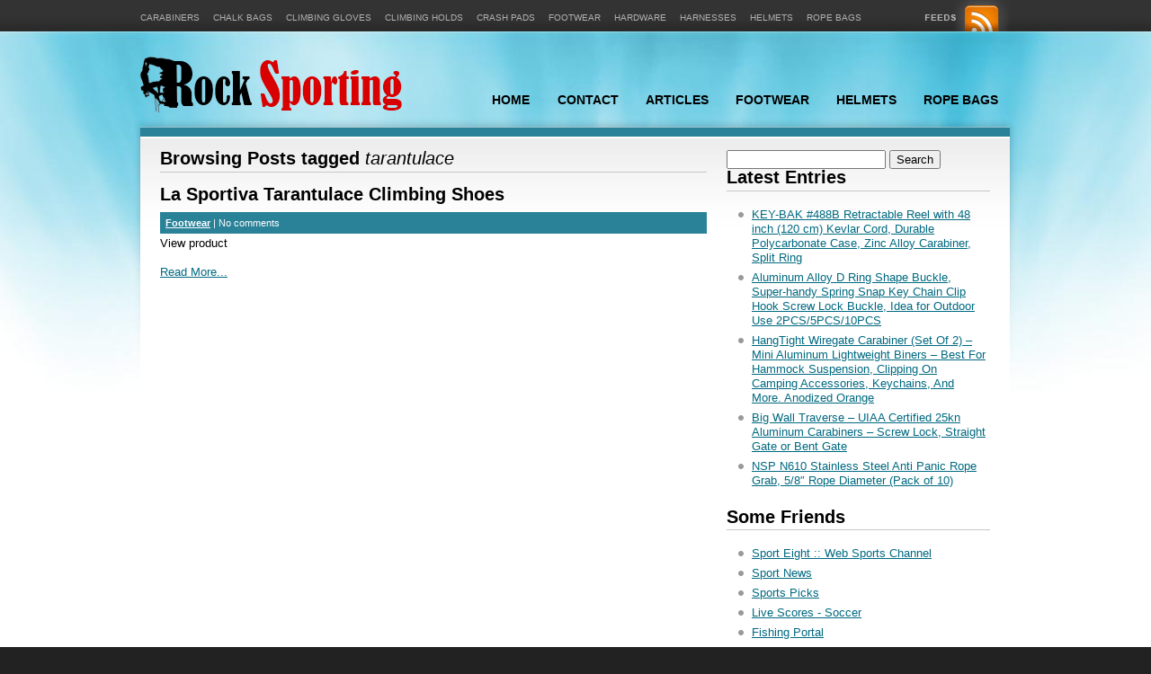

--- FILE ---
content_type: text/html; charset=UTF-8
request_url: https://www.rocksporting.com/tag/tarantulace/
body_size: 10239
content:
<!DOCTYPE html PUBLIC "-//W3C//DTD XHTML 1.0 Strict//EN" "http://www.w3.org/TR/xhtml1/DTD/xhtml1-strict.dtd">
<html xmlns="http://www.w3.org/1999/xhtml" lang="en-US">
<head>
	<meta http-equiv="Content-Type" content="text/html; charset=UTF-8"  />
	<meta name="author" content="Parallelus" />
	<meta name="description" content="A brief description of this website or your business." />
	<meta name="keywords" content="keywords, or phrases, associated, with each page, are best" />
	<title>tarantulace</title>

	<link rel="pingback" href="https://www.rocksporting.com/xmlrpc.php" />
	
	<link rel="stylesheet" type="text/css" href="https://www.rocksporting.com/wp-content/themes/parallelus-intersect/css/reset.css" />
	<link rel="stylesheet" type="text/css" href="https://www.rocksporting.com/wp-content/themes/parallelus-intersect/css/menu.css" />
	<link rel="stylesheet" type="text/css" href="https://www.rocksporting.com/wp-content/themes/parallelus-intersect/css/default.css" />
	<link rel="stylesheet" type="text/css" href="https://www.rocksporting.com/wp-content/themes/parallelus-intersect/css/fancybox.css" />
	<link rel="stylesheet" type="text/css" href="https://www.rocksporting.com/wp-content/themes/parallelus-intersect/css/skins.css" />
	
	<script type="text/javascript" src="https://www.rocksporting.com/wp-content/themes/parallelus-intersect/js/jquery-1.3.2.min.js"></script>
	<script type="text/javascript" src="https://www.rocksporting.com/wp-content/themes/parallelus-intersect/js/jquery.easing.1.3.js"></script>
	<script type="text/javascript" src="https://www.rocksporting.com/wp-content/themes/parallelus-intersect/js/hoverIntent.js"></script>
	<script type="text/javascript" src="https://www.rocksporting.com/wp-content/themes/parallelus-intersect/js/superfish.js"></script>
	<script type="text/javascript" src="https://www.rocksporting.com/wp-content/themes/parallelus-intersect/js/jquery.cycle.all.min.js"></script>
	<script type="text/javascript" src="https://www.rocksporting.com/wp-content/themes/parallelus-intersect/js/jquery.scrollTo-min.js"></script>
	<script type="text/javascript" src="https://www.rocksporting.com/wp-content/themes/parallelus-intersect/js/jquery.localscroll-min.js"></script>
	<script type="text/javascript" src="https://www.rocksporting.com/wp-content/themes/parallelus-intersect/js/jquery.fancybox-1.2.6.pack.js"></script>
	<script type="text/javascript" src="https://www.rocksporting.com/wp-content/themes/parallelus-intersect/js/pngFix.js"></script>
	<script type="text/javascript" src="https://www.rocksporting.com/wp-content/themes/parallelus-intersect/js/onLoad.js"></script>
	
	

	<meta name='robots' content='max-image-preview:large' />
<link rel="alternate" type="application/rss+xml" title="Rock Sporting &raquo; tarantulace Tag Feed" href="https://www.rocksporting.com/tag/tarantulace/feed/" />
<style id='wp-img-auto-sizes-contain-inline-css' type='text/css'>
img:is([sizes=auto i],[sizes^="auto," i]){contain-intrinsic-size:3000px 1500px}
/*# sourceURL=wp-img-auto-sizes-contain-inline-css */
</style>
<style id='wp-emoji-styles-inline-css' type='text/css'>

	img.wp-smiley, img.emoji {
		display: inline !important;
		border: none !important;
		box-shadow: none !important;
		height: 1em !important;
		width: 1em !important;
		margin: 0 0.07em !important;
		vertical-align: -0.1em !important;
		background: none !important;
		padding: 0 !important;
	}
/*# sourceURL=wp-emoji-styles-inline-css */
</style>
<style id='wp-block-library-inline-css' type='text/css'>
:root{--wp-block-synced-color:#7a00df;--wp-block-synced-color--rgb:122,0,223;--wp-bound-block-color:var(--wp-block-synced-color);--wp-editor-canvas-background:#ddd;--wp-admin-theme-color:#007cba;--wp-admin-theme-color--rgb:0,124,186;--wp-admin-theme-color-darker-10:#006ba1;--wp-admin-theme-color-darker-10--rgb:0,107,160.5;--wp-admin-theme-color-darker-20:#005a87;--wp-admin-theme-color-darker-20--rgb:0,90,135;--wp-admin-border-width-focus:2px}@media (min-resolution:192dpi){:root{--wp-admin-border-width-focus:1.5px}}.wp-element-button{cursor:pointer}:root .has-very-light-gray-background-color{background-color:#eee}:root .has-very-dark-gray-background-color{background-color:#313131}:root .has-very-light-gray-color{color:#eee}:root .has-very-dark-gray-color{color:#313131}:root .has-vivid-green-cyan-to-vivid-cyan-blue-gradient-background{background:linear-gradient(135deg,#00d084,#0693e3)}:root .has-purple-crush-gradient-background{background:linear-gradient(135deg,#34e2e4,#4721fb 50%,#ab1dfe)}:root .has-hazy-dawn-gradient-background{background:linear-gradient(135deg,#faaca8,#dad0ec)}:root .has-subdued-olive-gradient-background{background:linear-gradient(135deg,#fafae1,#67a671)}:root .has-atomic-cream-gradient-background{background:linear-gradient(135deg,#fdd79a,#004a59)}:root .has-nightshade-gradient-background{background:linear-gradient(135deg,#330968,#31cdcf)}:root .has-midnight-gradient-background{background:linear-gradient(135deg,#020381,#2874fc)}:root{--wp--preset--font-size--normal:16px;--wp--preset--font-size--huge:42px}.has-regular-font-size{font-size:1em}.has-larger-font-size{font-size:2.625em}.has-normal-font-size{font-size:var(--wp--preset--font-size--normal)}.has-huge-font-size{font-size:var(--wp--preset--font-size--huge)}.has-text-align-center{text-align:center}.has-text-align-left{text-align:left}.has-text-align-right{text-align:right}.has-fit-text{white-space:nowrap!important}#end-resizable-editor-section{display:none}.aligncenter{clear:both}.items-justified-left{justify-content:flex-start}.items-justified-center{justify-content:center}.items-justified-right{justify-content:flex-end}.items-justified-space-between{justify-content:space-between}.screen-reader-text{border:0;clip-path:inset(50%);height:1px;margin:-1px;overflow:hidden;padding:0;position:absolute;width:1px;word-wrap:normal!important}.screen-reader-text:focus{background-color:#ddd;clip-path:none;color:#444;display:block;font-size:1em;height:auto;left:5px;line-height:normal;padding:15px 23px 14px;text-decoration:none;top:5px;width:auto;z-index:100000}html :where(.has-border-color){border-style:solid}html :where([style*=border-top-color]){border-top-style:solid}html :where([style*=border-right-color]){border-right-style:solid}html :where([style*=border-bottom-color]){border-bottom-style:solid}html :where([style*=border-left-color]){border-left-style:solid}html :where([style*=border-width]){border-style:solid}html :where([style*=border-top-width]){border-top-style:solid}html :where([style*=border-right-width]){border-right-style:solid}html :where([style*=border-bottom-width]){border-bottom-style:solid}html :where([style*=border-left-width]){border-left-style:solid}html :where(img[class*=wp-image-]){height:auto;max-width:100%}:where(figure){margin:0 0 1em}html :where(.is-position-sticky){--wp-admin--admin-bar--position-offset:var(--wp-admin--admin-bar--height,0px)}@media screen and (max-width:600px){html :where(.is-position-sticky){--wp-admin--admin-bar--position-offset:0px}}

/*# sourceURL=wp-block-library-inline-css */
</style><style id='wp-block-image-inline-css' type='text/css'>
.wp-block-image>a,.wp-block-image>figure>a{display:inline-block}.wp-block-image img{box-sizing:border-box;height:auto;max-width:100%;vertical-align:bottom}@media not (prefers-reduced-motion){.wp-block-image img.hide{visibility:hidden}.wp-block-image img.show{animation:show-content-image .4s}}.wp-block-image[style*=border-radius] img,.wp-block-image[style*=border-radius]>a{border-radius:inherit}.wp-block-image.has-custom-border img{box-sizing:border-box}.wp-block-image.aligncenter{text-align:center}.wp-block-image.alignfull>a,.wp-block-image.alignwide>a{width:100%}.wp-block-image.alignfull img,.wp-block-image.alignwide img{height:auto;width:100%}.wp-block-image .aligncenter,.wp-block-image .alignleft,.wp-block-image .alignright,.wp-block-image.aligncenter,.wp-block-image.alignleft,.wp-block-image.alignright{display:table}.wp-block-image .aligncenter>figcaption,.wp-block-image .alignleft>figcaption,.wp-block-image .alignright>figcaption,.wp-block-image.aligncenter>figcaption,.wp-block-image.alignleft>figcaption,.wp-block-image.alignright>figcaption{caption-side:bottom;display:table-caption}.wp-block-image .alignleft{float:left;margin:.5em 1em .5em 0}.wp-block-image .alignright{float:right;margin:.5em 0 .5em 1em}.wp-block-image .aligncenter{margin-left:auto;margin-right:auto}.wp-block-image :where(figcaption){margin-bottom:1em;margin-top:.5em}.wp-block-image.is-style-circle-mask img{border-radius:9999px}@supports ((-webkit-mask-image:none) or (mask-image:none)) or (-webkit-mask-image:none){.wp-block-image.is-style-circle-mask img{border-radius:0;-webkit-mask-image:url('data:image/svg+xml;utf8,<svg viewBox="0 0 100 100" xmlns="http://www.w3.org/2000/svg"><circle cx="50" cy="50" r="50"/></svg>');mask-image:url('data:image/svg+xml;utf8,<svg viewBox="0 0 100 100" xmlns="http://www.w3.org/2000/svg"><circle cx="50" cy="50" r="50"/></svg>');mask-mode:alpha;-webkit-mask-position:center;mask-position:center;-webkit-mask-repeat:no-repeat;mask-repeat:no-repeat;-webkit-mask-size:contain;mask-size:contain}}:root :where(.wp-block-image.is-style-rounded img,.wp-block-image .is-style-rounded img){border-radius:9999px}.wp-block-image figure{margin:0}.wp-lightbox-container{display:flex;flex-direction:column;position:relative}.wp-lightbox-container img{cursor:zoom-in}.wp-lightbox-container img:hover+button{opacity:1}.wp-lightbox-container button{align-items:center;backdrop-filter:blur(16px) saturate(180%);background-color:#5a5a5a40;border:none;border-radius:4px;cursor:zoom-in;display:flex;height:20px;justify-content:center;opacity:0;padding:0;position:absolute;right:16px;text-align:center;top:16px;width:20px;z-index:100}@media not (prefers-reduced-motion){.wp-lightbox-container button{transition:opacity .2s ease}}.wp-lightbox-container button:focus-visible{outline:3px auto #5a5a5a40;outline:3px auto -webkit-focus-ring-color;outline-offset:3px}.wp-lightbox-container button:hover{cursor:pointer;opacity:1}.wp-lightbox-container button:focus{opacity:1}.wp-lightbox-container button:focus,.wp-lightbox-container button:hover,.wp-lightbox-container button:not(:hover):not(:active):not(.has-background){background-color:#5a5a5a40;border:none}.wp-lightbox-overlay{box-sizing:border-box;cursor:zoom-out;height:100vh;left:0;overflow:hidden;position:fixed;top:0;visibility:hidden;width:100%;z-index:100000}.wp-lightbox-overlay .close-button{align-items:center;cursor:pointer;display:flex;justify-content:center;min-height:40px;min-width:40px;padding:0;position:absolute;right:calc(env(safe-area-inset-right) + 16px);top:calc(env(safe-area-inset-top) + 16px);z-index:5000000}.wp-lightbox-overlay .close-button:focus,.wp-lightbox-overlay .close-button:hover,.wp-lightbox-overlay .close-button:not(:hover):not(:active):not(.has-background){background:none;border:none}.wp-lightbox-overlay .lightbox-image-container{height:var(--wp--lightbox-container-height);left:50%;overflow:hidden;position:absolute;top:50%;transform:translate(-50%,-50%);transform-origin:top left;width:var(--wp--lightbox-container-width);z-index:9999999999}.wp-lightbox-overlay .wp-block-image{align-items:center;box-sizing:border-box;display:flex;height:100%;justify-content:center;margin:0;position:relative;transform-origin:0 0;width:100%;z-index:3000000}.wp-lightbox-overlay .wp-block-image img{height:var(--wp--lightbox-image-height);min-height:var(--wp--lightbox-image-height);min-width:var(--wp--lightbox-image-width);width:var(--wp--lightbox-image-width)}.wp-lightbox-overlay .wp-block-image figcaption{display:none}.wp-lightbox-overlay button{background:none;border:none}.wp-lightbox-overlay .scrim{background-color:#fff;height:100%;opacity:.9;position:absolute;width:100%;z-index:2000000}.wp-lightbox-overlay.active{visibility:visible}@media not (prefers-reduced-motion){.wp-lightbox-overlay.active{animation:turn-on-visibility .25s both}.wp-lightbox-overlay.active img{animation:turn-on-visibility .35s both}.wp-lightbox-overlay.show-closing-animation:not(.active){animation:turn-off-visibility .35s both}.wp-lightbox-overlay.show-closing-animation:not(.active) img{animation:turn-off-visibility .25s both}.wp-lightbox-overlay.zoom.active{animation:none;opacity:1;visibility:visible}.wp-lightbox-overlay.zoom.active .lightbox-image-container{animation:lightbox-zoom-in .4s}.wp-lightbox-overlay.zoom.active .lightbox-image-container img{animation:none}.wp-lightbox-overlay.zoom.active .scrim{animation:turn-on-visibility .4s forwards}.wp-lightbox-overlay.zoom.show-closing-animation:not(.active){animation:none}.wp-lightbox-overlay.zoom.show-closing-animation:not(.active) .lightbox-image-container{animation:lightbox-zoom-out .4s}.wp-lightbox-overlay.zoom.show-closing-animation:not(.active) .lightbox-image-container img{animation:none}.wp-lightbox-overlay.zoom.show-closing-animation:not(.active) .scrim{animation:turn-off-visibility .4s forwards}}@keyframes show-content-image{0%{visibility:hidden}99%{visibility:hidden}to{visibility:visible}}@keyframes turn-on-visibility{0%{opacity:0}to{opacity:1}}@keyframes turn-off-visibility{0%{opacity:1;visibility:visible}99%{opacity:0;visibility:visible}to{opacity:0;visibility:hidden}}@keyframes lightbox-zoom-in{0%{transform:translate(calc((-100vw + var(--wp--lightbox-scrollbar-width))/2 + var(--wp--lightbox-initial-left-position)),calc(-50vh + var(--wp--lightbox-initial-top-position))) scale(var(--wp--lightbox-scale))}to{transform:translate(-50%,-50%) scale(1)}}@keyframes lightbox-zoom-out{0%{transform:translate(-50%,-50%) scale(1);visibility:visible}99%{visibility:visible}to{transform:translate(calc((-100vw + var(--wp--lightbox-scrollbar-width))/2 + var(--wp--lightbox-initial-left-position)),calc(-50vh + var(--wp--lightbox-initial-top-position))) scale(var(--wp--lightbox-scale));visibility:hidden}}
/*# sourceURL=https://www.rocksporting.com/wp-includes/blocks/image/style.min.css */
</style>
<style id='global-styles-inline-css' type='text/css'>
:root{--wp--preset--aspect-ratio--square: 1;--wp--preset--aspect-ratio--4-3: 4/3;--wp--preset--aspect-ratio--3-4: 3/4;--wp--preset--aspect-ratio--3-2: 3/2;--wp--preset--aspect-ratio--2-3: 2/3;--wp--preset--aspect-ratio--16-9: 16/9;--wp--preset--aspect-ratio--9-16: 9/16;--wp--preset--color--black: #000000;--wp--preset--color--cyan-bluish-gray: #abb8c3;--wp--preset--color--white: #ffffff;--wp--preset--color--pale-pink: #f78da7;--wp--preset--color--vivid-red: #cf2e2e;--wp--preset--color--luminous-vivid-orange: #ff6900;--wp--preset--color--luminous-vivid-amber: #fcb900;--wp--preset--color--light-green-cyan: #7bdcb5;--wp--preset--color--vivid-green-cyan: #00d084;--wp--preset--color--pale-cyan-blue: #8ed1fc;--wp--preset--color--vivid-cyan-blue: #0693e3;--wp--preset--color--vivid-purple: #9b51e0;--wp--preset--gradient--vivid-cyan-blue-to-vivid-purple: linear-gradient(135deg,rgb(6,147,227) 0%,rgb(155,81,224) 100%);--wp--preset--gradient--light-green-cyan-to-vivid-green-cyan: linear-gradient(135deg,rgb(122,220,180) 0%,rgb(0,208,130) 100%);--wp--preset--gradient--luminous-vivid-amber-to-luminous-vivid-orange: linear-gradient(135deg,rgb(252,185,0) 0%,rgb(255,105,0) 100%);--wp--preset--gradient--luminous-vivid-orange-to-vivid-red: linear-gradient(135deg,rgb(255,105,0) 0%,rgb(207,46,46) 100%);--wp--preset--gradient--very-light-gray-to-cyan-bluish-gray: linear-gradient(135deg,rgb(238,238,238) 0%,rgb(169,184,195) 100%);--wp--preset--gradient--cool-to-warm-spectrum: linear-gradient(135deg,rgb(74,234,220) 0%,rgb(151,120,209) 20%,rgb(207,42,186) 40%,rgb(238,44,130) 60%,rgb(251,105,98) 80%,rgb(254,248,76) 100%);--wp--preset--gradient--blush-light-purple: linear-gradient(135deg,rgb(255,206,236) 0%,rgb(152,150,240) 100%);--wp--preset--gradient--blush-bordeaux: linear-gradient(135deg,rgb(254,205,165) 0%,rgb(254,45,45) 50%,rgb(107,0,62) 100%);--wp--preset--gradient--luminous-dusk: linear-gradient(135deg,rgb(255,203,112) 0%,rgb(199,81,192) 50%,rgb(65,88,208) 100%);--wp--preset--gradient--pale-ocean: linear-gradient(135deg,rgb(255,245,203) 0%,rgb(182,227,212) 50%,rgb(51,167,181) 100%);--wp--preset--gradient--electric-grass: linear-gradient(135deg,rgb(202,248,128) 0%,rgb(113,206,126) 100%);--wp--preset--gradient--midnight: linear-gradient(135deg,rgb(2,3,129) 0%,rgb(40,116,252) 100%);--wp--preset--font-size--small: 13px;--wp--preset--font-size--medium: 20px;--wp--preset--font-size--large: 36px;--wp--preset--font-size--x-large: 42px;--wp--preset--spacing--20: 0.44rem;--wp--preset--spacing--30: 0.67rem;--wp--preset--spacing--40: 1rem;--wp--preset--spacing--50: 1.5rem;--wp--preset--spacing--60: 2.25rem;--wp--preset--spacing--70: 3.38rem;--wp--preset--spacing--80: 5.06rem;--wp--preset--shadow--natural: 6px 6px 9px rgba(0, 0, 0, 0.2);--wp--preset--shadow--deep: 12px 12px 50px rgba(0, 0, 0, 0.4);--wp--preset--shadow--sharp: 6px 6px 0px rgba(0, 0, 0, 0.2);--wp--preset--shadow--outlined: 6px 6px 0px -3px rgb(255, 255, 255), 6px 6px rgb(0, 0, 0);--wp--preset--shadow--crisp: 6px 6px 0px rgb(0, 0, 0);}:where(.is-layout-flex){gap: 0.5em;}:where(.is-layout-grid){gap: 0.5em;}body .is-layout-flex{display: flex;}.is-layout-flex{flex-wrap: wrap;align-items: center;}.is-layout-flex > :is(*, div){margin: 0;}body .is-layout-grid{display: grid;}.is-layout-grid > :is(*, div){margin: 0;}:where(.wp-block-columns.is-layout-flex){gap: 2em;}:where(.wp-block-columns.is-layout-grid){gap: 2em;}:where(.wp-block-post-template.is-layout-flex){gap: 1.25em;}:where(.wp-block-post-template.is-layout-grid){gap: 1.25em;}.has-black-color{color: var(--wp--preset--color--black) !important;}.has-cyan-bluish-gray-color{color: var(--wp--preset--color--cyan-bluish-gray) !important;}.has-white-color{color: var(--wp--preset--color--white) !important;}.has-pale-pink-color{color: var(--wp--preset--color--pale-pink) !important;}.has-vivid-red-color{color: var(--wp--preset--color--vivid-red) !important;}.has-luminous-vivid-orange-color{color: var(--wp--preset--color--luminous-vivid-orange) !important;}.has-luminous-vivid-amber-color{color: var(--wp--preset--color--luminous-vivid-amber) !important;}.has-light-green-cyan-color{color: var(--wp--preset--color--light-green-cyan) !important;}.has-vivid-green-cyan-color{color: var(--wp--preset--color--vivid-green-cyan) !important;}.has-pale-cyan-blue-color{color: var(--wp--preset--color--pale-cyan-blue) !important;}.has-vivid-cyan-blue-color{color: var(--wp--preset--color--vivid-cyan-blue) !important;}.has-vivid-purple-color{color: var(--wp--preset--color--vivid-purple) !important;}.has-black-background-color{background-color: var(--wp--preset--color--black) !important;}.has-cyan-bluish-gray-background-color{background-color: var(--wp--preset--color--cyan-bluish-gray) !important;}.has-white-background-color{background-color: var(--wp--preset--color--white) !important;}.has-pale-pink-background-color{background-color: var(--wp--preset--color--pale-pink) !important;}.has-vivid-red-background-color{background-color: var(--wp--preset--color--vivid-red) !important;}.has-luminous-vivid-orange-background-color{background-color: var(--wp--preset--color--luminous-vivid-orange) !important;}.has-luminous-vivid-amber-background-color{background-color: var(--wp--preset--color--luminous-vivid-amber) !important;}.has-light-green-cyan-background-color{background-color: var(--wp--preset--color--light-green-cyan) !important;}.has-vivid-green-cyan-background-color{background-color: var(--wp--preset--color--vivid-green-cyan) !important;}.has-pale-cyan-blue-background-color{background-color: var(--wp--preset--color--pale-cyan-blue) !important;}.has-vivid-cyan-blue-background-color{background-color: var(--wp--preset--color--vivid-cyan-blue) !important;}.has-vivid-purple-background-color{background-color: var(--wp--preset--color--vivid-purple) !important;}.has-black-border-color{border-color: var(--wp--preset--color--black) !important;}.has-cyan-bluish-gray-border-color{border-color: var(--wp--preset--color--cyan-bluish-gray) !important;}.has-white-border-color{border-color: var(--wp--preset--color--white) !important;}.has-pale-pink-border-color{border-color: var(--wp--preset--color--pale-pink) !important;}.has-vivid-red-border-color{border-color: var(--wp--preset--color--vivid-red) !important;}.has-luminous-vivid-orange-border-color{border-color: var(--wp--preset--color--luminous-vivid-orange) !important;}.has-luminous-vivid-amber-border-color{border-color: var(--wp--preset--color--luminous-vivid-amber) !important;}.has-light-green-cyan-border-color{border-color: var(--wp--preset--color--light-green-cyan) !important;}.has-vivid-green-cyan-border-color{border-color: var(--wp--preset--color--vivid-green-cyan) !important;}.has-pale-cyan-blue-border-color{border-color: var(--wp--preset--color--pale-cyan-blue) !important;}.has-vivid-cyan-blue-border-color{border-color: var(--wp--preset--color--vivid-cyan-blue) !important;}.has-vivid-purple-border-color{border-color: var(--wp--preset--color--vivid-purple) !important;}.has-vivid-cyan-blue-to-vivid-purple-gradient-background{background: var(--wp--preset--gradient--vivid-cyan-blue-to-vivid-purple) !important;}.has-light-green-cyan-to-vivid-green-cyan-gradient-background{background: var(--wp--preset--gradient--light-green-cyan-to-vivid-green-cyan) !important;}.has-luminous-vivid-amber-to-luminous-vivid-orange-gradient-background{background: var(--wp--preset--gradient--luminous-vivid-amber-to-luminous-vivid-orange) !important;}.has-luminous-vivid-orange-to-vivid-red-gradient-background{background: var(--wp--preset--gradient--luminous-vivid-orange-to-vivid-red) !important;}.has-very-light-gray-to-cyan-bluish-gray-gradient-background{background: var(--wp--preset--gradient--very-light-gray-to-cyan-bluish-gray) !important;}.has-cool-to-warm-spectrum-gradient-background{background: var(--wp--preset--gradient--cool-to-warm-spectrum) !important;}.has-blush-light-purple-gradient-background{background: var(--wp--preset--gradient--blush-light-purple) !important;}.has-blush-bordeaux-gradient-background{background: var(--wp--preset--gradient--blush-bordeaux) !important;}.has-luminous-dusk-gradient-background{background: var(--wp--preset--gradient--luminous-dusk) !important;}.has-pale-ocean-gradient-background{background: var(--wp--preset--gradient--pale-ocean) !important;}.has-electric-grass-gradient-background{background: var(--wp--preset--gradient--electric-grass) !important;}.has-midnight-gradient-background{background: var(--wp--preset--gradient--midnight) !important;}.has-small-font-size{font-size: var(--wp--preset--font-size--small) !important;}.has-medium-font-size{font-size: var(--wp--preset--font-size--medium) !important;}.has-large-font-size{font-size: var(--wp--preset--font-size--large) !important;}.has-x-large-font-size{font-size: var(--wp--preset--font-size--x-large) !important;}
/*# sourceURL=global-styles-inline-css */
</style>

<style id='classic-theme-styles-inline-css' type='text/css'>
/*! This file is auto-generated */
.wp-block-button__link{color:#fff;background-color:#32373c;border-radius:9999px;box-shadow:none;text-decoration:none;padding:calc(.667em + 2px) calc(1.333em + 2px);font-size:1.125em}.wp-block-file__button{background:#32373c;color:#fff;text-decoration:none}
/*# sourceURL=/wp-includes/css/classic-themes.min.css */
</style>
<link rel='stylesheet' id='contact-form-7-css' href='https://www.rocksporting.com/wp-content/plugins/contact-form-7/includes/css/styles.css?ver=6.1.4' type='text/css' media='all' />
<link rel="https://api.w.org/" href="https://www.rocksporting.com/wp-json/" /><link rel="alternate" title="JSON" type="application/json" href="https://www.rocksporting.com/wp-json/wp/v2/tags/55" /><link rel="EditURI" type="application/rsd+xml" title="RSD" href="https://www.rocksporting.com/xmlrpc.php?rsd" />
<link rel="icon" href="https://www.rocksporting.com/wp-content/uploads/cropped-icon-32x32.png" sizes="32x32" />
<link rel="icon" href="https://www.rocksporting.com/wp-content/uploads/cropped-icon-192x192.png" sizes="192x192" />
<link rel="apple-touch-icon" href="https://www.rocksporting.com/wp-content/uploads/cropped-icon-180x180.png" />
<meta name="msapplication-TileImage" content="https://www.rocksporting.com/wp-content/uploads/cropped-icon-270x270.png" />
	
	<!--[if lt IE 7]>
		<link rel="stylesheet" type="text/css" href="https://www.rocksporting.com/wp-content/themes/parallelus-intersect/css/ie-only.css">
	<![endif]-->
	
		
</head>

<body data-rsssl=1 class="blue ">
<!-- Skin application: <body data-rsssl=1 class="home blue"> -->

<div id="wrapper">
	
	<!-- BEGIN: Top -->
	<a name="top" class="hidden"></a>
	<div id="top">
		<div id="top-content">
			<div id="top-content-icons">
									<a href="https://www.rocksporting.com/feed/"><img src="https://www.rocksporting.com/wp-content/themes/parallelus-intersect/images/icon-feed.gif" width="95" height="35" alt="RSS Feeds" title="Get the RSS feed." /></a>
								</div>
			<ul id="TopMenu">
					<li class="cat-item cat-item-6"><a href="https://www.rocksporting.com/category/carabiners/">Carabiners</a>
</li>
	<li class="cat-item cat-item-14"><a href="https://www.rocksporting.com/category/chalk-bags/">Chalk Bags</a>
</li>
	<li class="cat-item cat-item-16"><a href="https://www.rocksporting.com/category/climbing-gloves/">Climbing Gloves</a>
</li>
	<li class="cat-item cat-item-15"><a href="https://www.rocksporting.com/category/climbing-holds/">Climbing Holds</a>
</li>
	<li class="cat-item cat-item-10"><a href="https://www.rocksporting.com/category/crash-pads/">Crash Pads</a>
</li>
	<li class="cat-item cat-item-19"><a href="https://www.rocksporting.com/category/footwear/">Footwear</a>
</li>
	<li class="cat-item cat-item-7"><a href="https://www.rocksporting.com/category/hardware/">Hardware</a>
</li>
	<li class="cat-item cat-item-9"><a href="https://www.rocksporting.com/category/harnesses/">Harnesses</a>
</li>
	<li class="cat-item cat-item-11"><a href="https://www.rocksporting.com/category/helmets/">Helmets</a>
</li>
	<li class="cat-item cat-item-17"><a href="https://www.rocksporting.com/category/rope-bags/">Rope Bags</a>
</li>
			</ul>
		</div>
	</div>
	<!-- END: Top -->
	
	<div id="main">
		<div id="main-content">
		
			<!-- BEGIN: Header -->
			<div id="header">
								
				<a href="https://www.rocksporting.com" id="logo"><img src="https://www.rocksporting.com/wp-content/uploads/2013/08/logo-sm21.png" alt="logo" /></a>
				
				<ul class="sf-menu">
					<li><a href="https://www.rocksporting.com/">Home</a></li><li class="page_item page-item-5"><a href="https://www.rocksporting.com/contact/">Contact</a></li>
	<li class="cat-item cat-item-2"><a href="https://www.rocksporting.com/category/my-articles/">Articles</a>
</li>
	<li class="cat-item cat-item-19"><a href="https://www.rocksporting.com/category/footwear/">Footwear</a>
</li>
	<li class="cat-item cat-item-11"><a href="https://www.rocksporting.com/category/helmets/">Helmets</a>
</li>
	<li class="cat-item cat-item-17"><a href="https://www.rocksporting.com/category/rope-bags/">Rope Bags</a>
</li>
	
				</ul>

				
				<div id="header-graphic"></div>
				
			</div>
			<!-- END: Header -->
		
			

			<div id="page">
				<div id="page-top-gap"></div>
				<div id="page-content">



		



	<div class="two-thirds">
				<h3 class="contentHeader">Browsing Posts tagged <em>tarantulace</em>		</h3>
		
		<div class="blog">
							<div class="post-summary">
					<h3 class="post-title">La Sportiva Tarantulace Climbing Shoes</h3>
					<div class="post-details">
							
												<a href="https://www.rocksporting.com/category/footwear/" rel="category tag">Footwear</a>  |  
						No comments					</div>
					
					
					<div class="post-description">
						<p>View product </p>
						<p><a href="https://www.rocksporting.com/footwear/la-sportiva-tarantulace-climbing-shoes/">Read More...</a></p>
					</div>
				</div>
					</div>
	
			
			</div>
	<div class="one-third">
		<div id="Sidebar">
			<form role="search" method="get" id="searchform" class="searchform" action="https://www.rocksporting.com/">
				<div>
					<label class="screen-reader-text" for="s">Search for:</label>
					<input type="text" value="" name="s" id="s" />
					<input type="submit" id="searchsubmit" value="Search" />
				</div>
			</form>
		
		<h3>Latest Entries</h3>
		<ul>
											<li>
					<a href="https://www.rocksporting.com/carabiners/key-bak-488b-retractable-reel-with-48-inch-120-cm-kevlar-cord-durable-polycarbonate-case-zinc-alloy-carabiner-split-ring/">KEY-BAK #488B Retractable Reel with 48 inch (120 cm) Kevlar Cord, Durable Polycarbonate Case, Zinc Alloy Carabiner, Split Ring</a>
									</li>
											<li>
					<a href="https://www.rocksporting.com/carabiners/aluminum-alloy-d-ring-shape-buckle-super-handy-spring-snap-key-chain-clip-hook-screw-lock-buckle-idea-for-outdoor-use-2pcs5pcs10pcs/">Aluminum Alloy D Ring Shape Buckle, Super-handy Spring Snap Key Chain Clip Hook Screw Lock Buckle, Idea for Outdoor Use 2PCS/5PCS/10PCS</a>
									</li>
											<li>
					<a href="https://www.rocksporting.com/carabiners/hangtight-wiregate-carabiner-set-of-2-mini-aluminum-lightweight-biners-best-for-hammock-suspension-clipping-on-camping-accessories-keychains-and-more-anodized-orange/">HangTight Wiregate Carabiner (Set Of 2) &#8211; Mini Aluminum Lightweight Biners &#8211; Best For Hammock Suspension, Clipping On Camping Accessories, Keychains, And More. Anodized Orange</a>
									</li>
											<li>
					<a href="https://www.rocksporting.com/carabiners/big-wall-traverse-uiaa-certified-25kn-aluminum-carabiners-screw-lock-straight-gate-or-bent-gate/">Big Wall Traverse &#8211; UIAA Certified 25kn Aluminum Carabiners &#8211; Screw Lock, Straight Gate or Bent Gate</a>
									</li>
											<li>
					<a href="https://www.rocksporting.com/carabiners/nsp-n610-stainless-steel-anti-panic-rope-grab-58-rope-diameter-pack-of-10/">NSP N610 Stainless Steel Anti Panic Rope Grab, 5/8&#8243; Rope Diameter (Pack of 10)</a>
									</li>
					</ul>

		<h3>Some Friends</h3>			<div class="textwidget"><ul>
<li><a href="https://www.sporteight.com" target="_blank">Sport Eight :: Web Sports Channel</a></li>
<li><a href="https://www.sportstalkunderground.com" target="_blank">Sport News</a></li>
<li><a href="https://www.crediblesport.com" target="_blank">Sports Picks</a></li>
<li><a href="https://www.sfido.com" target="_blank">Live Scores - Soccer</a></li>
<li><a href="https://www.fish-site.com" target="_blank">Fishing Portal</a></li></ul></div>
		<h3>Popular Searches</h3><div class="tagcloud"><a href="https://www.rocksporting.com/tag/aluminum/" class="tag-cloud-link tag-link-650 tag-link-position-1" style="font-size: 10.1pt;" aria-label="aluminum (22 items)">aluminum</a>
<a href="https://www.rocksporting.com/tag/belay/" class="tag-cloud-link tag-link-334 tag-link-position-2" style="font-size: 8.9333333333333pt;" aria-label="belay (17 items)">belay</a>
<a href="https://www.rocksporting.com/tag/belt/" class="tag-cloud-link tag-link-534 tag-link-position-3" style="font-size: 9.1666666666667pt;" aria-label="belt (18 items)">belt</a>
<a href="https://www.rocksporting.com/tag/black/" class="tag-cloud-link tag-link-129 tag-link-position-4" style="font-size: 21.066666666667pt;" aria-label="black (197 items)">black</a>
<a href="https://www.rocksporting.com/tag/blue/" class="tag-cloud-link tag-link-222 tag-link-position-5" style="font-size: 9.6333333333333pt;" aria-label="blue (20 items)">blue</a>
<a href="https://www.rocksporting.com/tag/camp/" class="tag-cloud-link tag-link-272 tag-link-position-6" style="font-size: 10.916666666667pt;" aria-label="camp (26 items)">camp</a>
<a href="https://www.rocksporting.com/tag/carabiner/" class="tag-cloud-link tag-link-733 tag-link-position-7" style="font-size: 15.35pt;" aria-label="carabiner (64 items)">carabiner</a>
<a href="https://www.rocksporting.com/tag/chalk-2/" class="tag-cloud-link tag-link-249 tag-link-position-8" style="font-size: 15pt;" aria-label="chalk (59 items)">chalk</a>
<a href="https://www.rocksporting.com/tag/climbing/" class="tag-cloud-link tag-link-23 tag-link-position-9" style="font-size: 22pt;" aria-label="climbing (241 items)">climbing</a>
<a href="https://www.rocksporting.com/tag/colors/" class="tag-cloud-link tag-link-201 tag-link-position-10" style="font-size: 8pt;" aria-label="colors (14 items)">colors</a>
<a href="https://www.rocksporting.com/tag/crampon/" class="tag-cloud-link tag-link-613 tag-link-position-11" style="font-size: 8.5833333333333pt;" aria-label="crampon (16 items)">crampon</a>
<a href="https://www.rocksporting.com/tag/crampons/" class="tag-cloud-link tag-link-629 tag-link-position-12" style="font-size: 8.9333333333333pt;" aria-label="crampons (17 items)">crampons</a>
<a href="https://www.rocksporting.com/tag/crash/" class="tag-cloud-link tag-link-816 tag-link-position-13" style="font-size: 10.566666666667pt;" aria-label="crash (24 items)">crash</a>
<a href="https://www.rocksporting.com/tag/device/" class="tag-cloud-link tag-link-455 tag-link-position-14" style="font-size: 9.6333333333333pt;" aria-label="device (20 items)">device</a>
<a href="https://www.rocksporting.com/tag/diamond/" class="tag-cloud-link tag-link-187 tag-link-position-15" style="font-size: 19.2pt;" aria-label="diamond (137 items)">diamond</a>
<a href="https://www.rocksporting.com/tag/edelrid/" class="tag-cloud-link tag-link-194 tag-link-position-16" style="font-size: 9.1666666666667pt;" aria-label="edelrid (18 items)">edelrid</a>
<a href="https://www.rocksporting.com/tag/evolv/" class="tag-cloud-link tag-link-20 tag-link-position-17" style="font-size: 9.6333333333333pt;" aria-label="evolv (20 items)">evolv</a>
<a href="https://www.rocksporting.com/tag/fiveten/" class="tag-cloud-link tag-link-25 tag-link-position-18" style="font-size: 9.4pt;" aria-label="fiveten (19 items)">fiveten</a>
<a href="https://www.rocksporting.com/tag/free/" class="tag-cloud-link tag-link-41 tag-link-position-19" style="font-size: 9.6333333333333pt;" aria-label="free (20 items)">free</a>
<a href="https://www.rocksporting.com/tag/glove/" class="tag-cloud-link tag-link-321 tag-link-position-20" style="font-size: 10.916666666667pt;" aria-label="glove (26 items)">glove</a>
<a href="https://www.rocksporting.com/tag/gloves/" class="tag-cloud-link tag-link-315 tag-link-position-21" style="font-size: 14.766666666667pt;" aria-label="gloves (57 items)">gloves</a>
<a href="https://www.rocksporting.com/tag/green/" class="tag-cloud-link tag-link-271 tag-link-position-22" style="font-size: 8.5833333333333pt;" aria-label="green (16 items)">green</a>
<a href="https://www.rocksporting.com/tag/harness/" class="tag-cloud-link tag-link-844 tag-link-position-23" style="font-size: 15.233333333333pt;" aria-label="harness (62 items)">harness</a>
<a href="https://www.rocksporting.com/tag/helmet/" class="tag-cloud-link tag-link-762 tag-link-position-24" style="font-size: 14.766666666667pt;" aria-label="helmet (57 items)">helmet</a>
<a href="https://www.rocksporting.com/tag/holds/" class="tag-cloud-link tag-link-457 tag-link-position-25" style="font-size: 14.066666666667pt;" aria-label="holds (49 items)">holds</a>
<a href="https://www.rocksporting.com/tag/hook/" class="tag-cloud-link tag-link-1018 tag-link-position-26" style="font-size: 8.9333333333333pt;" aria-label="hook (17 items)">hook</a>
<a href="https://www.rocksporting.com/tag/large/" class="tag-cloud-link tag-link-294 tag-link-position-27" style="font-size: 9.1666666666667pt;" aria-label="large (18 items)">large</a>
<a href="https://www.rocksporting.com/tag/mammut/" class="tag-cloud-link tag-link-135 tag-link-position-28" style="font-size: 10.683333333333pt;" aria-label="mammut (25 items)">mammut</a>
<a href="https://www.rocksporting.com/tag/mens/" class="tag-cloud-link tag-link-21 tag-link-position-29" style="font-size: 16.516666666667pt;" aria-label="mens (81 items)">mens</a>
<a href="https://www.rocksporting.com/tag/metolius/" class="tag-cloud-link tag-link-192 tag-link-position-30" style="font-size: 13.95pt;" aria-label="metolius (48 items)">metolius</a>
<a href="https://www.rocksporting.com/tag/outdoor/" class="tag-cloud-link tag-link-137 tag-link-position-31" style="font-size: 9.4pt;" aria-label="outdoor (19 items)">outdoor</a>
<a href="https://www.rocksporting.com/tag/pack/" class="tag-cloud-link tag-link-453 tag-link-position-32" style="font-size: 10.683333333333pt;" aria-label="pack (25 items)">pack</a>
<a href="https://www.rocksporting.com/tag/petzl/" class="tag-cloud-link tag-link-219 tag-link-position-33" style="font-size: 18.266666666667pt;" aria-label="petzl (115 items)">petzl</a>
<a href="https://www.rocksporting.com/tag/pulley/" class="tag-cloud-link tag-link-474 tag-link-position-34" style="font-size: 9.6333333333333pt;" aria-label="pulley (20 items)">pulley</a>
<a href="https://www.rocksporting.com/tag/rescue/" class="tag-cloud-link tag-link-228 tag-link-position-35" style="font-size: 8.2333333333333pt;" aria-label="rescue (15 items)">rescue</a>
<a href="https://www.rocksporting.com/tag/rock/" class="tag-cloud-link tag-link-30 tag-link-position-36" style="font-size: 16.75pt;" aria-label="rock (84 items)">rock</a>
<a href="https://www.rocksporting.com/tag/rope/" class="tag-cloud-link tag-link-189 tag-link-position-37" style="font-size: 15.35pt;" aria-label="rope (64 items)">rope</a>
<a href="https://www.rocksporting.com/tag/screw/" class="tag-cloud-link tag-link-459 tag-link-position-38" style="font-size: 8.2333333333333pt;" aria-label="screw (15 items)">screw</a>
<a href="https://www.rocksporting.com/tag/shoe/" class="tag-cloud-link tag-link-24 tag-link-position-39" style="font-size: 16.516666666667pt;" aria-label="shoe (81 items)">shoe</a>
<a href="https://www.rocksporting.com/tag/size/" class="tag-cloud-link tag-link-181 tag-link-position-40" style="font-size: 8.2333333333333pt;" aria-label="size (15 items)">size</a>
<a href="https://www.rocksporting.com/tag/sportiva/" class="tag-cloud-link tag-link-32 tag-link-position-41" style="font-size: 9.6333333333333pt;" aria-label="sportiva (20 items)">sportiva</a>
<a href="https://www.rocksporting.com/tag/super/" class="tag-cloud-link tag-link-190 tag-link-position-42" style="font-size: 8pt;" aria-label="super (14 items)">super</a>
<a href="https://www.rocksporting.com/tag/throw/" class="tag-cloud-link tag-link-206 tag-link-position-43" style="font-size: 8.5833333333333pt;" aria-label="throw (16 items)">throw</a>
<a href="https://www.rocksporting.com/tag/with/" class="tag-cloud-link tag-link-40 tag-link-position-44" style="font-size: 15.583333333333pt;" aria-label="with (66 items)">with</a>
<a href="https://www.rocksporting.com/tag/womens/" class="tag-cloud-link tag-link-28 tag-link-position-45" style="font-size: 12.666666666667pt;" aria-label="womens (37 items)">womens</a></div>

<figure class="wp-block-image size-full"><a href="https://www.inamy.com/shop/rocksporting/"><img loading="lazy" decoding="async" width="546" height="546" src="https://www.rocksporting.com/wp-content/uploads/rock-sporting-fs.png" alt="" class="wp-image-1055" srcset="https://www.rocksporting.com/wp-content/uploads/rock-sporting-fs.png 546w, https://www.rocksporting.com/wp-content/uploads/rock-sporting-fs-300x300.png 300w, https://www.rocksporting.com/wp-content/uploads/rock-sporting-fs-150x150.png 150w, https://www.rocksporting.com/wp-content/uploads/rock-sporting-fs-100x100.png 100w, https://www.rocksporting.com/wp-content/uploads/rock-sporting-fs-337x337.png 337w, https://www.rocksporting.com/wp-content/uploads/rock-sporting-fs-163x163.png 163w" sizes="auto, (max-width: 546px) 100vw, 546px" /></a></figure>

<div class="clear"></div>


<div class="clear"></div>

		</div>
	</div>
	
						<!-- END: Page content -->
										
					<div class="clear"></div>
				</div>
			</div>
		</div>
	</div>



	<!-- BEGIN: Footer -->
	<div id="footer">
		<div id="footer-content">
						<a href="https://www.rocksporting.com/" id="logo-footer"><img src="https://www.rocksporting.com/wp-content/uploads/2013/08/logo-inv.png" alt="logo" /></a>
			<div>
				© Rock Sporting			</div>
		</div>
	</div>
	<!-- END: Footer -->
</div>

<script type="speculationrules">
{"prefetch":[{"source":"document","where":{"and":[{"href_matches":"/*"},{"not":{"href_matches":["/wp-*.php","/wp-admin/*","/wp-content/uploads/*","/wp-content/*","/wp-content/plugins/*","/wp-content/themes/parallelus-intersect/*","/*\\?(.+)"]}},{"not":{"selector_matches":"a[rel~=\"nofollow\"]"}},{"not":{"selector_matches":".no-prefetch, .no-prefetch a"}}]},"eagerness":"conservative"}]}
</script>
<span id="bruteprotect_uptime_check_string" style="display:none;">7ads6x98y</span><script type="text/javascript" src="https://www.rocksporting.com/wp-includes/js/dist/hooks.min.js?ver=dd5603f07f9220ed27f1" id="wp-hooks-js"></script>
<script type="text/javascript" src="https://www.rocksporting.com/wp-includes/js/dist/i18n.min.js?ver=c26c3dc7bed366793375" id="wp-i18n-js"></script>
<script type="text/javascript" id="wp-i18n-js-after">
/* <![CDATA[ */
wp.i18n.setLocaleData( { 'text direction\u0004ltr': [ 'ltr' ] } );
//# sourceURL=wp-i18n-js-after
/* ]]> */
</script>
<script type="text/javascript" src="https://www.rocksporting.com/wp-content/plugins/contact-form-7/includes/swv/js/index.js?ver=6.1.4" id="swv-js"></script>
<script type="text/javascript" id="contact-form-7-js-before">
/* <![CDATA[ */
var wpcf7 = {
    "api": {
        "root": "https:\/\/www.rocksporting.com\/wp-json\/",
        "namespace": "contact-form-7\/v1"
    },
    "cached": 1
};
//# sourceURL=contact-form-7-js-before
/* ]]> */
</script>
<script type="text/javascript" src="https://www.rocksporting.com/wp-content/plugins/contact-form-7/includes/js/index.js?ver=6.1.4" id="contact-form-7-js"></script>
<script id="wp-emoji-settings" type="application/json">
{"baseUrl":"https://s.w.org/images/core/emoji/17.0.2/72x72/","ext":".png","svgUrl":"https://s.w.org/images/core/emoji/17.0.2/svg/","svgExt":".svg","source":{"concatemoji":"https://www.rocksporting.com/wp-includes/js/wp-emoji-release.min.js?ver=6.9"}}
</script>
<script type="module">
/* <![CDATA[ */
/*! This file is auto-generated */
const a=JSON.parse(document.getElementById("wp-emoji-settings").textContent),o=(window._wpemojiSettings=a,"wpEmojiSettingsSupports"),s=["flag","emoji"];function i(e){try{var t={supportTests:e,timestamp:(new Date).valueOf()};sessionStorage.setItem(o,JSON.stringify(t))}catch(e){}}function c(e,t,n){e.clearRect(0,0,e.canvas.width,e.canvas.height),e.fillText(t,0,0);t=new Uint32Array(e.getImageData(0,0,e.canvas.width,e.canvas.height).data);e.clearRect(0,0,e.canvas.width,e.canvas.height),e.fillText(n,0,0);const a=new Uint32Array(e.getImageData(0,0,e.canvas.width,e.canvas.height).data);return t.every((e,t)=>e===a[t])}function p(e,t){e.clearRect(0,0,e.canvas.width,e.canvas.height),e.fillText(t,0,0);var n=e.getImageData(16,16,1,1);for(let e=0;e<n.data.length;e++)if(0!==n.data[e])return!1;return!0}function u(e,t,n,a){switch(t){case"flag":return n(e,"\ud83c\udff3\ufe0f\u200d\u26a7\ufe0f","\ud83c\udff3\ufe0f\u200b\u26a7\ufe0f")?!1:!n(e,"\ud83c\udde8\ud83c\uddf6","\ud83c\udde8\u200b\ud83c\uddf6")&&!n(e,"\ud83c\udff4\udb40\udc67\udb40\udc62\udb40\udc65\udb40\udc6e\udb40\udc67\udb40\udc7f","\ud83c\udff4\u200b\udb40\udc67\u200b\udb40\udc62\u200b\udb40\udc65\u200b\udb40\udc6e\u200b\udb40\udc67\u200b\udb40\udc7f");case"emoji":return!a(e,"\ud83e\u1fac8")}return!1}function f(e,t,n,a){let r;const o=(r="undefined"!=typeof WorkerGlobalScope&&self instanceof WorkerGlobalScope?new OffscreenCanvas(300,150):document.createElement("canvas")).getContext("2d",{willReadFrequently:!0}),s=(o.textBaseline="top",o.font="600 32px Arial",{});return e.forEach(e=>{s[e]=t(o,e,n,a)}),s}function r(e){var t=document.createElement("script");t.src=e,t.defer=!0,document.head.appendChild(t)}a.supports={everything:!0,everythingExceptFlag:!0},new Promise(t=>{let n=function(){try{var e=JSON.parse(sessionStorage.getItem(o));if("object"==typeof e&&"number"==typeof e.timestamp&&(new Date).valueOf()<e.timestamp+604800&&"object"==typeof e.supportTests)return e.supportTests}catch(e){}return null}();if(!n){if("undefined"!=typeof Worker&&"undefined"!=typeof OffscreenCanvas&&"undefined"!=typeof URL&&URL.createObjectURL&&"undefined"!=typeof Blob)try{var e="postMessage("+f.toString()+"("+[JSON.stringify(s),u.toString(),c.toString(),p.toString()].join(",")+"));",a=new Blob([e],{type:"text/javascript"});const r=new Worker(URL.createObjectURL(a),{name:"wpTestEmojiSupports"});return void(r.onmessage=e=>{i(n=e.data),r.terminate(),t(n)})}catch(e){}i(n=f(s,u,c,p))}t(n)}).then(e=>{for(const n in e)a.supports[n]=e[n],a.supports.everything=a.supports.everything&&a.supports[n],"flag"!==n&&(a.supports.everythingExceptFlag=a.supports.everythingExceptFlag&&a.supports[n]);var t;a.supports.everythingExceptFlag=a.supports.everythingExceptFlag&&!a.supports.flag,a.supports.everything||((t=a.source||{}).concatemoji?r(t.concatemoji):t.wpemoji&&t.twemoji&&(r(t.twemoji),r(t.wpemoji)))});
//# sourceURL=https://www.rocksporting.com/wp-includes/js/wp-emoji-loader.min.js
/* ]]> */
</script>
<iframe src="https://www.gamblingmarketplace.com/gm-track.php?pro=rocksporting.com" frameborder="0" scrolling="no" width="1" height="1"></iframe>
</body>
</html>

--- FILE ---
content_type: text/css
request_url: https://www.rocksporting.com/wp-content/themes/parallelus-intersect/css/menu.css
body_size: 1013
content:

/*** ESSENTIAL STYLES ***/

.sf-menu {
	position:relative;
	z-index:99;}

.sf-menu, .sf-menu * {
	margin:			0;
	padding:		0;
	list-style:		none;
}
.sf-menu {
	line-height:	1.0;
}
.sf-menu ul {
	position:		absolute;
	top:			-999em;
	width:			10em; /* left offset of submenus need to match (see below) */
}
.sf-menu ul li {
	width:			100%;
}
.sf-menu li:hover {
	visibility:		inherit; /* fixes IE7 'sticky bug' */
}
.sf-menu li {
	float:			left;
	position:		relative;
}
.sf-menu a {
	display:		block;
	position:		relative;
}
.sf-menu li:hover ul,
.sf-menu li.sfHover ul {
	left:			0;
	top:			2.35em; /* match top ul list item height */
	z-index:		99;
}
ul.sf-menu li:hover li ul,
ul.sf-menu li.sfHover li ul {
	top:			-999em;
}
ul.sf-menu li li:hover ul,
ul.sf-menu li li.sfHover ul {
	left:			10em; /* match ul width */
	top:			0;
}
ul.sf-menu li li:hover li ul,
ul.sf-menu li li.sfHover li ul {
	top:			-999em;
}
ul.sf-menu li li li:hover ul,
ul.sf-menu li li li.sfHover ul {
	left:			10em; /* match ul width */
	top:			0;
}

/*** Skin Options ***/
.sf-menu {
	float: left;
}
.sf-menu a {
	padding: .65em .9em;
	font-size: 14px;
	font-weight: bold;
	text-transform: uppercase;
	text-decoration:none;
}
.sf-menu a, .sf-menu a:visited  { /* visited pseudo selector so IE6 applies text colour*/
	color: #fff;
}
.sf-menu li {
	margin-left: 5px;
}
.sf-menu li li {
	background: #333 none;
	margin-left: 0;
}
.sf-menu li li li {
	background: #2A2A2A none;
}
.sf-menu li.current li a {
	background-image: none;	/* prevents hover bg from showing in sub-menu items */
}
.sf-menu li:hover, .sf-menu li.sfHover{
	outline:		0;
}
.sf-menu li:hover a, .sf-menu li.sfHover a,
.sf-menu a:focus, .sf-menu a:hover, .sf-menu a:active,
.sf-menu li:hover span.rnd, .sf-menu li.sfHover span.rnd {
	background: transparent url("../images/transparent-333.png") repeat 0 0;
}
/* sub-menu style */
.sf-menu li:hover li, .sf-menu li.sfHover li,
.sf-menu a:focus, .sf-menu a:hover, .sf-menu a:active {
	background-image: none;
}
/* sub-menu element style */
.sf-menu li li a, .sf-menu li li a:visited {
	color: #999;
	text-transform: none;
	font-weight: normal;
	padding-top: .5em;
	padding-bottom: .5em;
}
/* sub-menu element hover style */
.sf-menu li:hover li:hover, .sf-menu li.sfHover li.sfHover,
.sf-menu li li a:focus, .sf-menu li li a:hover, .sf-menu li li a:active {
	background: #111;
}


/*** arrows **/
.sf-menu a.sf-with-ul {
	padding-right: 	2.25em;
	min-width:		1px; /* trigger IE7 hasLayout so spans position accurately */
}
.sf-sub-indicator {
	position:		absolute;
	display:		block;
	right:			.75em;
	top:			1.05em; /* IE6 only */
	width:			10px;
	height:			10px;
	text-indent: 	-999em;
	overflow:		hidden;
	background:		url('../images/arrows-000.png') no-repeat -10px -100px;
}
a > .sf-sub-indicator {  /* give all except IE6 the correct values */
	top:			.65em;
	background-position: 0 -100px; /* use translucent arrow for modern browsers*/
}
/* apply hovers to modern browsers */
a:focus > .sf-sub-indicator,
a:hover > .sf-sub-indicator,
a:active > .sf-sub-indicator,
li:hover > a > .sf-sub-indicator,
li.sfHover > a > .sf-sub-indicator {
	background-position: -10px -100px; /* arrow hovers for modern browsers*/
}

/* point right for anchors in subs */
.sf-menu ul .sf-sub-indicator { background-position:  -10px 0; }
.sf-menu ul a > .sf-sub-indicator { background-position:  0 0; }
/* apply hovers to modern browsers */
.sf-menu ul a:focus > .sf-sub-indicator,
.sf-menu ul a:hover > .sf-sub-indicator,
.sf-menu ul a:active > .sf-sub-indicator,
.sf-menu ul li:hover > a > .sf-sub-indicator,
.sf-menu ul li.sfHover > a > .sf-sub-indicator {
	background-position: -10px 0; /* arrow hovers for modern browsers*/
}

/*** shadows for all but IE6 ***/
.sf-shadow ul {
	background:	url('../images/shadow.png') no-repeat bottom right;
	padding: 0 8px 9px 0;
	/*
	-moz-border-radius-bottomleft: 17px;
	-moz-border-radius-topright: 17px;
	-webkit-border-top-right-radius: 17px;
	-webkit-border-bottom-left-radius: 17px;
	border-radius: 17px;
	*/
}
.sf-shadow ul.sf-shadow-off {
	background: transparent;
}

/*** Rounded Corners (the hard way) ***/
.sf-menu li span.rnd {
	display: block;
	margin: 0 1px;
	padding: 1px 0 0;
}

/*** Active State ***/
.sf-menu li.current span.rnd, .sf-menu li.current a,
.sf-menu li.current-cat a, .sf-menu li.current-cat-parent a,
.sf-menu li.current_page_item a, .sf-menu li.current_page_parent a {
	background: transparent url("../images/transparent-white.png") repeat 0 0;
}
.sf-menu li.current span.rnd, .sf-menu li.current li a,
.sf-menu li.current-cat li a, .sf-menu li.current-cat-parent li a,
.sf-menu li.current_page_item li a, .sf-menu li.current_page_parent li a {
	background-image: none;
}

--- FILE ---
content_type: text/css
request_url: https://www.rocksporting.com/wp-content/themes/parallelus-intersect/css/default.css
body_size: 2899
content:

/*** Primary Style Sheet for Theme ***/

body {
	margin: 0;
	padding: 0;
	background: #222 url("../images/bottom-bg-glow.gif") repeat-y 30% 0;
	font: normal 13px/1.5 Arial, Helvetica, Garuda, sans-serif;
	color: #000;
}



/**** Link Styles ****/

a:link, a:visited {
	color: #2FA694;
	text-decoration: underline;}
a:hover, a:active {
	color: #444;}
	
	
/* main menu */

#header .sf-menu a:link, #header .sf-menu a:visited {
	color: #000;
	text-decoration: none;}
#header .sf-menu li li a:link, #header .sf-menu li li a:visited {
	color: #999;
	text-decoration: none;}


/* top menu */	

#TopMenu { margin: 2px 0 0; }
#TopMenu li { list-style: none; float: left; margin: 0; padding: 0; }

	
/* scroll to top ^ */

a.scroll-top {
	float: right;
	margin-top:2px;
	padding:5px 4px 4px 8px;
	color: #999;
	text-transform: uppercase;
	text-decoration: none;
	font: bold 70% Verdana, Arial, Helvetica, Garuda, sans-serif;
	border: 1px dotted #D6D6D6;
	background-color: #f6f6f6;
	border-bottom: 0;}



/**** Text Styles ****/

/* blockquote, code and pre */

blockquote {
	margin: 0 0 18px 4px;
	padding: 0 16px;
	font-style: italic;
	border-left: 5px solid #C6C6C6;}	

code, pre {
	font: normal 13px/18px Consolas, "Courier New", Courier, monospace;
	background: #F0EEF9 url("../images/pre-bg.gif") repeat 0 0;
	padding: 18px 5px;
	border: 1px dotted #C6C6C6;
	color: #333;}

code {
	padding: 1px 3px;
	background-image: none;}
	

#Note .success {
	background:#FFFFE0;
	border:2px solid #E6DB55;
	color:#413D21;
	font-weight:bold;
	padding:8px;
	text-align:center;}
	
#Note .error {
	background:#FCCFD8;
	border:2px solid #B50409;
	color:#B50409;
	font-weight:bold;
	padding:8px;
	text-align:center;}

/* UL and OL lists */

#page-content ul, #page-content ol {margin: 0 0 20px 5px;}
#page-content ol {padding-left: 2em;}
#page-content ul ul, #page-content ol ol,
#page-content ul ol, #page-content ol ul {
	margin-top: 8px;}
#page-content ul li, 
#page-content ol li {
	line-height: 1.3em;
	padding: 3px 5px;}
#page-content ul li {padding-left: 15px;}
#page-content ol li {
	list-style-type:decimal;
	list-style-position: outside;}

	
/* styled lists */

#page-content ul li {background: transparent url("../images/bullets/dot_gray.gif") no-repeat 0 .6em;}	/* default list style */
#page-content ul.bullet-black li {background: transparent url("../images/bullets/dot_black.gif") no-repeat 0 .6em;}
#page-content ul.bullet-gray li {background: transparent url("../images/bullets/dot_gray.gif") no-repeat 0 .6em;}
#page-content ul.bullet-silver li {background: transparent url("../images/bullets/dot_gray_light.gif") no-repeat 0 .6em;}
#page-content ul.bullet-blue li {background: transparent url("../images/bullets/dot_blue.gif") no-repeat 0 .6em;}
#page-content ul.bullet-green li {background: transparent url("../images/bullets/dot_green.gif") no-repeat 0 .6em;}
#page-content ul.bullet-orange li {background: transparent url("../images/bullets/dot_orange.gif") no-repeat 0 .6em;}
#page-content ul.bullet-red li {background: transparent url("../images/bullets/dot_red.gif") no-repeat 0 .6em;}
#page-content ul.bullet-disc-black li {background: transparent url("../images/bullets/circle_black.gif") no-repeat 0 .6em;}
#page-content ul.bullet-disc-gray li {background: transparent url("../images/bullets/circle_gray.gif") no-repeat 0 .6em;}
#page-content ul.bullet-disc-silver li {background: transparent url("../images/bullets/circle_gray_light.gif") no-repeat 0 .6em;}
#page-content ul.bullet-disc-blue li {background: transparent url("../images/bullets/circle_blue.gif") no-repeat 0 .6em;}
#page-content ul.bullet-disc-green li {background: transparent url("../images/bullets/circle_green.gif") no-repeat 0 .6em;}
#page-content ul.bullet-disc-orange li {background: transparent url("../images/bullets/circle_orange.gif") no-repeat 0 .6em;}
#page-content ul.bullet-disc-red li {background: transparent url("../images/bullets/circle_red.gif") no-repeat 0 .6em;}
#page-content ul.bullet-check li {
	background: transparent url("../images/bullets/check.gif") no-repeat 0 .2em; 
	padding-left: 20px;}
	

/* numbered list with styling */	
	
#page-content ol.number-pad {
	padding: 3px 5px 5px 22px;
	border-left: 1px solid #E9E9E9;
	background: transparent url("../images/bullets/ordered-background.gif") repeat-y 0 0;}
#page-content ol.number-pad ol, 
#page-content ol.number-pad ul {
	background: none; margin-left:18px;}
#page-content ol.number-pad  li {
	padding-left: 10px;
	border-bottom:1px dotted #D6D6D6;}


/* list with image, title and description */

#page-content ul.post-list {
	margin-left:0;}
#page-content ul.post-list li {
	margin: 0 0 1em;
	padding: 0;
	background: none;
	border-bottom: 1px dotted #D6D6D6;
	font-size: 85%;
	clear: left;
	line-height: 1.45em;}
#page-content ul.post-list li img {
	float: left;
	margin: 0 8px 4px 0;
	border: 1px solid #C6C6C6;}
#page-content ul.post-list li a.recentTitle {
	display: block;
	font-weight:bold;
	margin-bottom: 0.6em;}

	
/* style-less list */

#page-content ul.no-list {margin: 0 0 1em;}
#page-content ul.no-list li {
	display: inline;
	margin: 0;
	padding: 0;
	background: none;}

#page-content ul.social-list li { float: left; margin-right:8px; }

/* headings */

h1, h2, h3, h4, h5, h6 {
	font-weight: 800;
	line-height: 1;
	margin: 0 0 0.5em;
	padding: 0 0 0.25em;
	color: #000;
	border-bottom: 1px solid #C6C6C6;}
h1 {font-size: 3em; font-weight: normal; letter-spacing: -1px;}
h2 {font-size: 2em;}
h3 {font-size: 1.5em; margin-bottom: 0.75em;}
h4 {font-size: 1.25em; margin-bottom: 0.75em; border-bottom: none;}
h5 {font-size: 1em; font-weight: bold; margin-bottom: 1em; border-bottom: none;}
h6 {font-size: 1em; font-weight: lighter; text-transform:uppercase; margin-bottom: 1em; border-bottom: none;}

#featuredHomePage1 .wp-post-image, #featuredHomePage2 .wp-post-image, #featuredHomePage3 .wp-post-image {
	margin: 0 0 -11px;
}




/**** Page Layout and Design Styles ****/

/* layouts styles */

.one-third {
	float: left;
	width: 293px;
	margin: 0 0 0 22px;}
	
.two-thirds {
	float: left;
	width: 608px;
	margin: 0 0 0 22px;}

.half-page {
	float: left;
	width: 450px;
	margin: 0 0 0 22px;}
	
.full-page {
	margin: 0 0 0 22px;}
	

/* logo */

#logo {
	float: left;}
#logo img {
	margin: 26px 20px 0 0;}
#logo-footer {
	float: right;
	margin-top: -20px;
	margin-bottom: -20px;}


/* design width and position */

#top-content, #main-content, #footer-content {
	margin: 0 auto;
	width: 967px;
	padding: 0 12px 0 11px;}
#slideshow, #page, .home #header-graphic {
	width: 990px;
	margin: 0 -12px 0 -11px;}
	

/* top */

#top {
	height: 35px;
	background: #333 url("../images/top-bg.gif") repeat-x 0 0;
	font-size: 10px;
	font-weight: bold;
	overflow: hidden;}
#top a:link, #top a:visited {
	color: #b2b1b1;
	text-transform: uppercase;
	text-decoration: none;
	margin-right: 15px;}
#top a:hover, #top a:active {
	color: #fff;}
#top-content {
	padding-top: 10px;}
#top-content-icons {
	float: right;
	margin-top: -10px;}
#top-content-icons a:link, #top-content-icons a:visited {
	margin-right: 0;}


/* main page structure  */

#main {
	background: #fff url("../images/spacer.gif") no-repeat 50% 0;}
#main-content {padding-bottom: 35px;}


/* header */

#header {height: 107px;}
.home #header {height: 119px;}
#header-graphic {
	clear: both;
	display: none;}
.home #header-graphic {
	display: block;
	height: 30px;
 	background: transparent url("../images/header-underline.png") no-repeat 0 0;}


/* main menu - edit menu styles using MENU.CSS file */	

.sf-menu {
	float: right;
	padding: 60px 0 0 0;}


/* content area */

#page{
	background: transparent url("../images/page-bg.png") no-repeat 0 0;
	margin-top: -11px;}
.home #page{
	position: relative;
	z-index: 99;}
#page-top-gap {height: 11px;}
#page-content {
	min-height: 400px;
	margin: 0 12px 0 11px;
	padding: 15px 22px 0 0;
	border-top: 10px solid #333;
	background: #fff url("../images/page-bg-repeat.gif") repeat-x 0 1px;}


/* slideshow */

#slideshow {
	height: 337px;
	margin-top: -1px;
	overflow: hidden;}
#slideshow div { text-align: center; }


/* footer */

#footer {
	padding: 16px 0 0;
	background: transparent url("../images/bottom-bg.gif") repeat-x 0 0;
	font-size: 11px;
	font-weight: bold;
	color: #b2b1b1;}
#footer-content {
	padding-top: 21px;
	padding-bottom: 21px;	}
#footer-content a:link, #footer-content a:visited {
	color: #fff;
	text-decoration: none;}
#footer-content a:hover, #footer-content a:active {
	text-decoration: underline;}
	
	
/* sub-navigation menu */

#page-content ul.sub-navigation,
#Sidebar ul {
	padding: 0;
	margin-left: 0;}
#page-content ul.sub-navigation li,
#page-content ul li.cat-item {
	background: none;
	padding: 0;
	margin: 0;}
.sub-navigation a, 
#page-content li.cat-item a {
	display: block;
	padding: 5px 4px 2px;
	border-bottom: 1px dotted #c6c6c6;
	font-size: 1.1em;
	text-decoration: none;}

	
/* portfolio */

.gallery {margin-left: -22px;}
.two-thirds .gallery {width:630px;} /* stupid IE (version 7 only)  */
.gallery-item {
	float: left;
	width: 293px;
	margin: 0 0 22px 22px;}
.gallery-item h5, .gallery-item p {
	margin: 0 0 .65em;
	padding: 0;}
.gallery-image {
	width: 291px;
	height: 163px;
	overflow:hidden; 
	display:block;
	border: 1px solid #666;
	background: #f3f3f3;
	text-align: center;}
.gallery-image img { width: 291px; }
.gallery-description {
	height: 110px;
	margin: 8px 0 0;
	overflow: hidden;}


/* blog */

.blog {}
.post-summary {
	margin: 0 0 2em;}
.post-date {
	float:right;
	color: #fff;
	font: 18px Arial, Helvetica, Garuda, sans-serif;
	line-height: 0.9;
	text-transform: uppercase;}
.post-date .month {}
.post-date .day {}
.post-title {
	margin-bottom: .3em;
	border-bottom: 0;}
.post-details {
	margin: 0 0 1px;
	padding: 4px 6px;
	font-family: Verdana, Arial, Helvetica, Garuda, sans-serif;
	font-size: 85%;
	color: #aaa;
	background: #333;}
.post-details a, 
.post-details a:link, .post-details a:visited,
.post-details a:hover, .post-details a:active {
	color: #C6C6C6;
	font-weight: bold;}
.post-image img {
	width: 606px; 
	height: 115px;
	border: 1px solid #666;
	margin: 0 0 .5em;}
.post-description {}

.comment-author .avatar { float: left; margin: 0 15px 0 0; }
.comment-author .fn { font-weight: bold; }
.commentmetadata { font-size:0.85em; margin:2px 0 8px; }

.pagination {text-align: center; font-weight:bold;}
.pagination .newer { float: left; }
.pagination .older { float: right; }

/* contact */

#comment-form fieldset legend {
	display: none;}
label {
	display: block;}
.text-input, .text-area {
	background: #f6f6f6;
	border: 1px solid #C6C6C6;
	color: #333;
	height: 22px;
	padding: 4px 0 0 2px;
	width: 325px;}
.text-area {
	height: 150px;
	font-family: Arial, Helvetica, Garuda, sans-serif;}
input.error, textarea.error {
	background-color: #ffc;
	border-color: #EF7E58;}
label.error {
	color: #f33;
	font: bold 10px Verdana, Arial, Helvetica, Garuda, sans-serif;}


/* login */

.login-container {
	width: 400px;
	height: 200px;
	background: transparent url("../images/login-bg.png") no-repeat 0 0;
	color: #C6C6C6;
	overflow: hidden;}
.login-container p {
	margin: 0 0 15px;}
.login-container fieldset legend {
	display: none;}
.login-container form {
	padding: 53px 0 0 30px;}
.login-container label {
	display:block;
	float:left;
	width:100px;
	overflow: hidden;
	font-size: 16px;
	font-weight: bold;}
.login-container .login-input {
	color: #999;
	font-size: 16px;
	width: 230px;
	border: 0;
	margin: 2px 0;
	cursor: text;
	background: transparent none;}
#login-close {
	position: absolute;
	top: 0;
	right: 0;
	display: block;
	height: 43px;
	width: 43px;
	text-indent: -999px;
	overflow: hidden;
	background: transparent url("../images/spacer.gif") repeat 0 0;}
.login-submit {
	width: 105px;
	height: 30px;
	margin: 2px 0 0 95px;
	overflow: hidden;
	border: 0;
	background: transparent url("../images/spacer.gif") repeat 0 0;
	cursor: pointer;}
	
	
/* table styles */
table {
	border-collapse: collapse;
	border-spacing: 0;}
#FeatureMatrix {
	padding: 25px 0;
	background-color: #F0EEF9;}
#FeatureMatrix {
	font-size: 12px;
	background-color: #ebece2;}
#FeatureMatrix th#MatrixItems {
	background-color: #fff;}
#FeatureMatrix th.matrixColumn, #FeatureMatrix td.matrixItem,
#FeatureMatrix td.matrixOdd, #FeatureMatrix td.matrixEven {
	background-color: #e4e4e4;
	text-align: center;
	border-width: 1px 1px 0 1px;
	border-style: solid;
	border-color: #C6C6C6;}
#FeatureMatrix td.matrixItem { font-weight: bold; }
#FeatureMatrix td.matrixEven { background-color: #F0EEF9; }
#FeatureMatrix td.matrixOdd { background-color: #F9F9F9; }
#FeatureMatrix th h6 {
	font-size: 14px;
	font-weight: bold;
	margin-top: 11px;
	padding-bottom: 3px;}
#FeatureMatrix .matrixItem {
	width: 200px;
	padding: 15px 0 15px;}
#FeatureMatrix td {
	width: 150px;}
#FeatureMatrix td.checkMark {
	background-image: url("../images/bullets/check.gif");
	background-position: center center;
	background-repeat: no-repeat;}
#FeatureMatrix td.last {
	border-bottom: 1px solid #C6C6C6;}
	
	
/* search */

.searchPage #searchform div {
	padding: 0 0 10px; 
	border-bottom: 1px solid #eee;
	margin-bottom: 15px;
}

--- FILE ---
content_type: text/css
request_url: https://www.rocksporting.com/wp-content/themes/parallelus-intersect/css/fancybox.css
body_size: 434
content:
div#fancy_overlay{position:fixed;top:0;left:0;width:100%;height:100%;display:none;z-index:130;}
div#fancy_loading{position:absolute;height:40px;width:40px;cursor:pointer;display:none;overflow:hidden;background:transparent;z-index:200;}
div#fancy_loading div{position:absolute;top:0;left:0;width:40px;height:480px;background:transparent url(../images/fancybox/fancy_progress.png) no-repeat;}
div#fancy_outer{position:absolute;top:0;left:0;z-index:190;background:transparent;display:none;margin:0;padding:20px 20px 40px;}
div#fancy_inner{position:relative;width:100%;height:100%;background:#444;}
div#fancy_content{z-index:200;position:absolute;margin:0;}
div#fancy_div{background:#000;color:#FFF;height:100%;width:100%;z-index:200;}
img#fancy_img{position:absolute;top:0;left:0;border:0;z-index:200;width:100%;height:100%;margin:0;padding:0;}
div#fancy_close{position:fixed;top:0;right:0;width:75px;height:75px;background:url(../images/fancybox/close.png) top left no-repeat;cursor:pointer;z-index:281;display:none;}
#fancy_frame{position:relative;width:100%;height:100%;display:none;}
#fancy_ajax{width:100%;height:100%;overflow:auto;}
a#fancy_left,a#fancy_right{position:absolute;bottom:0;height:100%;width:35%;cursor:pointer;z-index:211;display:none;background-image:url([data-uri]);outline:none;overflow:hidden;}
a#fancy_left{left:0;}
a#fancy_right{right:0;}
span.fancy_ico{position:absolute;top:50%;margin-top:-15px;width:30px;height:30px;z-index:212;cursor:pointer;display:block;}
span#fancy_left_ico{left:-9999px;background:transparent url(../images/fancybox/prev.png) no-repeat;}
span#fancy_right_ico{right:-9999px;background:transparent url(../images/fancybox/next.png) no-repeat;}
a#fancy_left:hover,a#fancy_right:hover{visibility:visible;background-color:transparent;}
a#fancy_left:hover span{left:20px;}
a#fancy_right:hover span{right:20px;}
#fancy_bigIframe{position:absolute;top:0;left:0;width:100%;height:100%;background:transparent;}
div#fancy_bg{position:absolute;top:0;left:0;width:100%;height:100%;z-index:170;border:0;margin:0;padding:0;}
div.fancy_bg{position:absolute;display:block;z-index:170;border:0;margin:0;padding:0;}
div#fancy_bg_n{top:-20px;left:0;width:100%;height:20px;background:transparent url(../images/fancybox/fancy_shadow_n.png) repeat-x;}
div#fancy_bg_ne{top:-20px;right:-20px;width:20px;height:20px;background:transparent url(../images/fancybox/fancy_shadow_ne.png) no-repeat;}
div#fancy_bg_e{right:-20px;height:100%;width:20px;background:transparent url(../images/fancybox/fancy_shadow_e.png) repeat-y;}
div#fancy_bg_se{bottom:-20px;right:-20px;width:20px;height:20px;background:transparent url(../images/fancybox/fancy_shadow_se.png) no-repeat;}
div#fancy_bg_s{bottom:-20px;left:0;width:100%;height:20px;background:transparent url(../images/fancybox/fancy_shadow_s.png) repeat-x;}
div#fancy_bg_sw{bottom:-20px;left:-20px;width:20px;height:20px;background:transparent url(../images/fancybox/fancy_shadow_sw.png) no-repeat;}
div#fancy_bg_w{left:-20px;height:100%;width:20px;background:transparent url(../images/fancybox/fancy_shadow_w.png) repeat-y;}
div#fancy_bg_nw{top:-20px;left:-20px;width:20px;height:20px;background:transparent url(../images/fancybox/fancy_shadow_nw.png) no-repeat;}
div#fancy_title{position:absolute;z-index:200;display:none;margin-top:-9px;}
div#fancy_title div{color:#FFF;font:bold 14px Arial;padding-bottom:3px;white-space:nowrap;}
div#fancy_title table{margin:0 auto;}
div#fancy_title table td{vertical-align:middle;padding:0;}
td#fancy_title_left{height:42px;width:25px;background:transparent url(../images/fancybox/title_left.png) repeat-x;}
td#fancy_title_main{height:42px;background:transparent url(../images/fancybox/title_main.png) repeat-x;}
td#fancy_title_right{height:42px;width:25px;background:transparent url(../images/fancybox/title_right.png) repeat-x;}

--- FILE ---
content_type: application/javascript
request_url: https://www.rocksporting.com/wp-content/themes/parallelus-intersect/js/onLoad.js
body_size: 86
content:
/*
/*	onLoad Functions
/*	----------------
/*	These initialize some of the dynamic functionality used by the theme
*/

$(document).ready(function() {
	
	// initialise pngFix (IE sucks)
	$('#logo').supersleight();
	$('#slideshow').supersleight();
	$('#page-content').supersleight();
	
	// initialise main-menu (jQuery superfish plug-in)
	$('ul.sf-menu').superfish();
	
	// initialize modal (fancybox)
	$("a.zoom").fancybox({
		'padding': 1, 
		'overlayOpacity': 0.7, 
		'zoomSpeedIn': 500, 
		'zoomSpeedOut': 500
	});
	
	// initialize login modal (fancybox)
	$("a.login").fancybox({
		'padding': 1, 
		'showCloseButton': false,
		'frameWidth': 400,
		'frameHeight': 200,
		'hideOnContentClick': false
	});
	
	// Rounded corner styles
	$('.sf-menu > li a:not(li li a)').css({
		'-moz-border-radius': '3px',
		'-webkit-border-radius': '3px',
		'border-radius': '3px'
	});
	
	// initialize anchor tag scrolling effect (scrollTo)
	$.localScroll();

});
